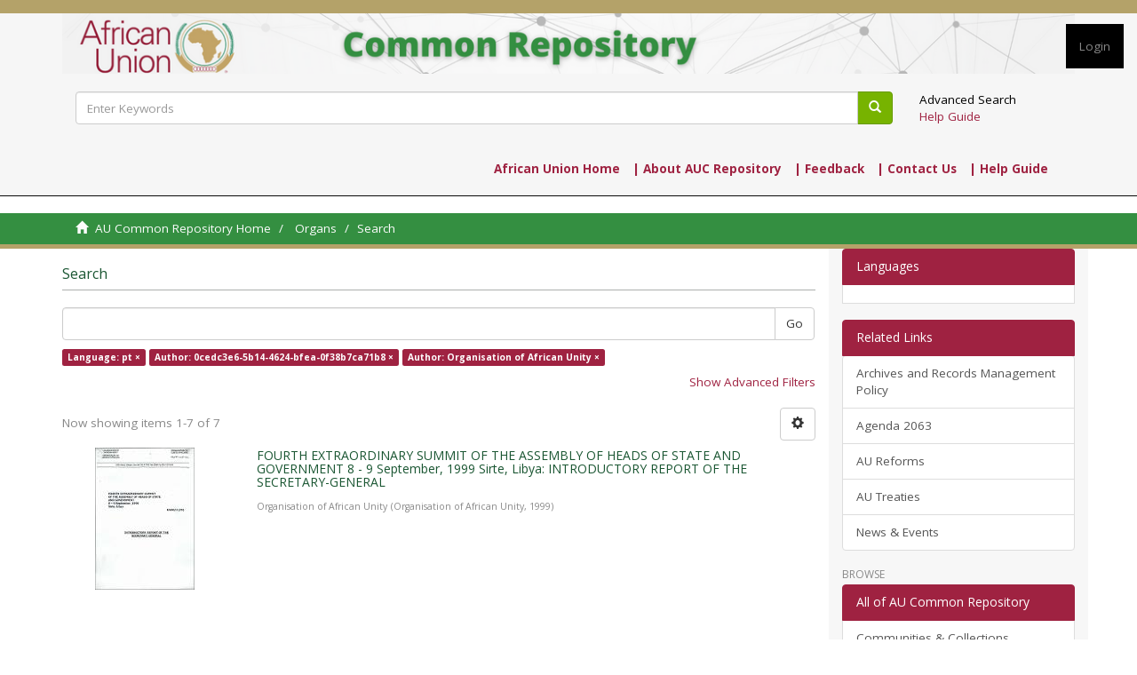

--- FILE ---
content_type: text/html;charset=utf-8
request_url: https://archives.au.int/handle/123456789/18/discover?rpp=10&filtertype_0=author&filtertype_1=author&filter_relational_operator_1=equals&filter_relational_operator_0=authority&filter_1=Organisation+of+African+Unity&filter_0=0cedc3e6-5b14-4624-bfea-0f38b7ca71b8&filtertype=iso&filter_relational_operator=equals&filter=pt
body_size: 7279
content:
<!DOCTYPE html>
            <!--[if lt IE 7]> <html class="no-js lt-ie9 lt-ie8 lt-ie7" lang="en"> <![endif]-->
            <!--[if IE 7]>    <html class="no-js lt-ie9 lt-ie8" lang="en"> <![endif]-->
            <!--[if IE 8]>    <html class="no-js lt-ie9" lang="en"> <![endif]-->
            <!--[if gt IE 8]><!--> <html class="no-js" lang="en"> <!--<![endif]-->
            <head><META http-equiv="Content-Type" content="text/html; charset=UTF-8">
<meta content="text/html; charset=UTF-8" http-equiv="Content-Type">
<meta content="IE=edge,chrome=1" http-equiv="X-UA-Compatible">
<meta content="width=device-width,initial-scale=1" name="viewport">
<link rel="shortcut icon" href="/themes/Mirage2/images/favicon.ico">
<link rel="apple-touch-icon" href="/themes/Mirage2/images/apple-touch-icon.png">
<meta name="Generator" content="DSpace 6.3">
<meta name="ROBOTS" content="NOINDEX, FOLLOW">
<link href="/themes/Mirage2/styles/main.css" rel="stylesheet">
<link href="https://cdn.jsdelivr.net/npm/bootstrap-select@1.13.9/dist/css/bootstrap-select.min.css" rel="stylesheet">
<link type="application/opensearchdescription+xml" rel="search" href="https://archives.au.int:443/open-search/description.xml" title="DSpace">
<script>
                //Clear default text of empty text areas on focus
                function tFocus(element)
                {
                if (element.value == ' '){element.value='';}
                }
                //Clear default text of empty text areas on submit
                function tSubmit(form)
                {
                var defaultedElements = document.getElementsByTagName("textarea");
                for (var i=0; i != defaultedElements.length; i++){
                if (defaultedElements[i].value == ' '){
                defaultedElements[i].value='';}}
                }
                //Disable pressing 'enter' key to submit a form (otherwise pressing 'enter' causes a submission to start over)
                function disableEnterKey(e)
                {
                var key;

                if(window.event)
                key = window.event.keyCode;     //Internet Explorer
                else
                key = e.which;     //Firefox and Netscape

                if(key == 13)  //if "Enter" pressed, then disable!
                return false;
                else
                return true;
                }
            </script><!--[if lt IE 9]>
                <script src="/themes/Mirage2/node_modules/html5shiv/dist/html5shiv.js"> </script>
                <script src="/themes/Mirage2/node_modules/respond.min.js/respond.min.js"> </script>
                <![endif]--><script src="/themes/Mirage2/vendor/modernizr/modernizr.min.js"> </script>
<title>Search</title>
</head><body>
<header style="background: #F6F6F6;border-top:solid #b4a269 15px;" class="navbar navbar-inverse navbar-static-top" id="header-navbar">
<div class="container">
<div class="navbar-header">
<button type="button" class="navbar-toggle" data-toggle="offcanvas"><span class="sr-only">Toggle navigation</span><span class="icon-bar"></span><span class="icon-bar"></span><span class="icon-bar"></span></button><a href="/" class="navbar-brandi"><img class="img-responsive" src="/themes/Mirage2/images/banner.png"></a>
<div class="navbar-header pull-right visible-xs hidden-sm hidden-md hidden-lg">
<ul class="nav nav-pills pull-left "></ul>
</div>
</div>
</div>
<div style="margin-top: -56px; background: transparent;" class="col-12 col-md-12">
<div class="navbar-header pull-right hidden-xs">
<ul class="nav navbar-nav pull-left"></ul>
<ul style="background: #000;" class="nav navbar-nav pull-left">
<li class="util-action">
<a href="/login"><span class="nav-label">Login</span></a>
</li>
</ul>
<button data-toggle="offcanvas" class="navbar-toggle visible-sm" type="button"><span class="sr-only">Toggle navigation</span><span class="icon-bar"></span><span class="icon-bar"></span><span class="icon-bar"></span></button>
</div>
</div>
<div style="background: #F6F6F6; background-repeat: repeat-x; width: 100%; height: 100%; padding: 20px;" class="col-xs-12">
<div id="header-search" class="inverted">
<div class="container">
<div class="col-xs-12 col-sm-10 form">
<form action="/discover" class="ds-search-form" method="post">
<fieldset>
<div class="input-group">
<input value="" name="query" class="form-control " type="text" placeholder="Enter Keywords" id="topNavSearch"><span class="input-group-btn"><button class="ds-button-field btn btn-success" title="Go"><span class="glyphicon glyphicon-search" aria-hidden="true"></span></button></span>
</div>
</fieldset>
</form>
</div>
<div style="background: transparent;" class="col-xs-12 col-sm-2 link">
<a style="color: #000;text-shadow: none;" class="hidden-xs" href="/discover">Advanced Search</a>
<div>
<a href="/help.html">Help Guide</a>
</div>
</div>
</div>
</div>
</div>
<div style="background: transparent;padding: 0px;" class="col-xs-12">
<div class="container">
<span style="font-weight: 800;float:right ; list-style-type: none;  margin: 10px; padding: 10px;" class="nav-label">
<ul style="list-style: none; margin: 0; padding: 0;">
<li style="display: inline; padding-right: 10px;">
<a target="_blank" href="https://au.int/en"> African Union Home</a>
</li>
<li style="display: inline; padding-right: 10px;">
<a href="/page/about">| About AUC Repository</a>
</li>
<li style="display: inline; padding-right: 10px;">
<a href="/feedback">| Feedback</a>
</li>
<li style="display: inline; padding-right: 10px;">
<a href="/contact">| Contact Us</a>
</li>
<li style="display: inline;padding-right: 10px;">
<a href="/help.html"> | Help Guide</a>
</li>
</ul>
</span>
</div>
</div>
</header>
<div class="trail-wrapper hidden-print">
<div class="container">
<div class="row">
<div class="col-xs-12">
<div class="breadcrumb dropdown visible-xs">
<a data-toggle="dropdown" class="dropdown-toggle" role="button" href="#" id="trail-dropdown-toggle">Search&nbsp;<b class="caret"></b></a>
<ul aria-labelledby="trail-dropdown-toggle" role="menu" class="dropdown-menu">
<li role="presentation">
<a role="menuitem" href="/"><i aria-hidden="true" class="glyphicon glyphicon-home"></i>&nbsp;
                        AU Common Repository Home</a>
</li>
<li role="presentation">
<a role="menuitem" href="/handle/123456789/18">Organs</a>
</li>
<li role="presentation" class="disabled">
<a href="#" role="menuitem">Search</a>
</li>
</ul>
</div>
<ul class="breadcrumb hidden-xs">
<li>
<i aria-hidden="true" class="glyphicon glyphicon-home"></i>&nbsp;
            <a href="/">AU Common Repository Home</a>
</li>
<li>
<a href="/handle/123456789/18">Organs</a>
</li>
<li class="active">Search</li>
</ul>
</div>
</div>
</div>
</div>
<div class="hidden" id="no-js-warning-wrapper">
<div id="no-js-warning">
<div class="notice failure">JavaScript is disabled for your browser. Some features of this site may not work without it.</div>
</div>
</div>
<div class="container" id="main-container">
<div class="row row-offcanvas row-offcanvas-right">
<div class="horizontal-slider clearfix">
<div class="col-xs-12 col-sm-12 col-md-9 main-content">
<div>
<h2 class="ds-div-head page-header first-page-header">Search</h2>
<div id="aspect_discovery_SimpleSearch_div_search" class="ds-static-div primary">
<p class="ds-paragraph">
<input id="aspect_discovery_SimpleSearch_field_discovery-json-search-url" class="ds-hidden-field form-control" name="discovery-json-search-url" type="hidden" value="https://archives.au.int/JSON/discovery/search">
</p>
<p class="ds-paragraph">
<input id="aspect_discovery_SimpleSearch_field_discovery-json-scope" class="ds-hidden-field form-control" name="discovery-json-scope" type="hidden" value="123456789/18">
</p>
<p class="ds-paragraph">
<input id="aspect_discovery_SimpleSearch_field_contextpath" class="ds-hidden-field form-control" name="contextpath" type="hidden" value="">
</p>
<div id="aspect_discovery_SimpleSearch_div_discovery-search-box" class="ds-static-div discoverySearchBox">
<form id="aspect_discovery_SimpleSearch_div_general-query" class="ds-interactive-div discover-search-box" action="discover" method="get" onsubmit="javascript:tSubmit(this);">
<fieldset id="aspect_discovery_SimpleSearch_list_primary-search" class="ds-form-list">
<div class="ds-form-item row">
<div class="col-sm-12">
<p class="input-group">
<input id="aspect_discovery_SimpleSearch_field_query" class="ds-text-field form-control" name="query" type="text" value=""><span class="input-group-btn"><button id="aspect_discovery_SimpleSearch_field_submit" class="ds-button-field btn btn-default search-icon search-icon" name="submit" type="submit">Go</button></span>
</p>
</div>
</div>
<div id="filters-overview-wrapper-squared"></div>
</fieldset>
<p class="ds-paragraph">
<input id="aspect_discovery_SimpleSearch_field_filtertype_0" class="ds-hidden-field form-control" name="filtertype_0" type="hidden" value="iso">
</p>
<p class="ds-paragraph">
<input id="aspect_discovery_SimpleSearch_field_filtertype_1" class="ds-hidden-field form-control" name="filtertype_1" type="hidden" value="author">
</p>
<p class="ds-paragraph">
<input id="aspect_discovery_SimpleSearch_field_filtertype_2" class="ds-hidden-field form-control" name="filtertype_2" type="hidden" value="author">
</p>
<p class="ds-paragraph">
<input id="aspect_discovery_SimpleSearch_field_filter_relational_operator_1" class="ds-hidden-field form-control" name="filter_relational_operator_1" type="hidden" value="authority">
</p>
<p class="ds-paragraph">
<input id="aspect_discovery_SimpleSearch_field_filter_relational_operator_0" class="ds-hidden-field form-control" name="filter_relational_operator_0" type="hidden" value="equals">
</p>
<p class="ds-paragraph">
<input id="aspect_discovery_SimpleSearch_field_filter_2" class="ds-hidden-field form-control" name="filter_2" type="hidden" value="Organisation of African Unity">
</p>
<p class="ds-paragraph">
<input id="aspect_discovery_SimpleSearch_field_filter_1" class="ds-hidden-field form-control" name="filter_1" type="hidden" value="0cedc3e6-5b14-4624-bfea-0f38b7ca71b8">
</p>
<p class="ds-paragraph">
<input id="aspect_discovery_SimpleSearch_field_filter_relational_operator_2" class="ds-hidden-field form-control" name="filter_relational_operator_2" type="hidden" value="equals">
</p>
<p class="ds-paragraph">
<input id="aspect_discovery_SimpleSearch_field_filter_0" class="ds-hidden-field form-control" name="filter_0" type="hidden" value="pt">
</p>
<p class="ds-paragraph">
<input id="aspect_discovery_SimpleSearch_field_rpp" class="ds-hidden-field form-control" name="rpp" type="hidden" value="10">
</p>
</form>
<form id="aspect_discovery_SimpleSearch_div_search-filters" class="ds-interactive-div discover-filters-box " action="discover" method="get" onsubmit="javascript:tSubmit(this);">
<div class="ds-static-div clearfix">
<p class="ds-paragraph pull-right">
<a href="#" class="show-advanced-filters">Show Advanced Filters</a><a href="#" class="hide-advanced-filters hidden">Hide Advanced Filters</a>
</p>
</div>
<h3 class="ds-div-head discovery-filters-wrapper-head hidden">Filters</h3>
<div id="aspect_discovery_SimpleSearch_div_discovery-filters-wrapper" class="ds-static-div  hidden">
<p class="ds-paragraph">Use filters to refine the search results.</p>
<script type="text/javascript">
                if (!window.DSpace) {
                    window.DSpace = {};
                }
                if (!window.DSpace.discovery) {
                    window.DSpace.discovery = {};
                }
                if (!window.DSpace.discovery.filters) {
                    window.DSpace.discovery.filters = [];
                }
                window.DSpace.discovery.filters.push({
                    type: 'iso',
                    relational_operator: 'equals',
                    query: 'pt',
                });
            </script><script type="text/javascript">
                if (!window.DSpace) {
                    window.DSpace = {};
                }
                if (!window.DSpace.discovery) {
                    window.DSpace.discovery = {};
                }
                if (!window.DSpace.discovery.filters) {
                    window.DSpace.discovery.filters = [];
                }
                window.DSpace.discovery.filters.push({
                    type: 'author',
                    relational_operator: 'authority',
                    query: '0cedc3e6-5b14-4624-bfea-0f38b7ca71b8',
                });
            </script><script type="text/javascript">
                if (!window.DSpace) {
                    window.DSpace = {};
                }
                if (!window.DSpace.discovery) {
                    window.DSpace.discovery = {};
                }
                if (!window.DSpace.discovery.filters) {
                    window.DSpace.discovery.filters = [];
                }
                window.DSpace.discovery.filters.push({
                    type: 'author',
                    relational_operator: 'equals',
                    query: 'Organisation of African Unity',
                });
            </script><script type="text/javascript">
                if (!window.DSpace) {
                    window.DSpace = {};
                }
                if (!window.DSpace.discovery) {
                    window.DSpace.discovery = {};
                }
                if (!window.DSpace.discovery.filters) {
                    window.DSpace.discovery.filters = [];
                }
            </script><script>
            if (!window.DSpace.i18n) {
                window.DSpace.i18n = {};
            } 
            if (!window.DSpace.i18n.discovery) {
                window.DSpace.i18n.discovery = {};
            }
        
                    if (!window.DSpace.i18n.discovery.filtertype) {
                        window.DSpace.i18n.discovery.filtertype = {};
                    }
                window.DSpace.i18n.discovery.filtertype['title']='Title';window.DSpace.i18n.discovery.filtertype['author']='Author';window.DSpace.i18n.discovery.filtertype['subject']='Subject';window.DSpace.i18n.discovery.filtertype['dateIssued']='Date issued';window.DSpace.i18n.discovery.filtertype['type']='Type';window.DSpace.i18n.discovery.filtertype['iso']='Language';window.DSpace.i18n.discovery.filtertype['Reference']='Reference';window.DSpace.i18n.discovery.filtertype['has_content_in_original_bundle']='Has File(s)';window.DSpace.i18n.discovery.filtertype['original_bundle_filenames']='Filename';window.DSpace.i18n.discovery.filtertype['original_bundle_descriptions']='File description';
                    if (!window.DSpace.i18n.discovery.filter_relational_operator) {
                        window.DSpace.i18n.discovery.filter_relational_operator = {};
                    }
                window.DSpace.i18n.discovery.filter_relational_operator['contains']='Contains';window.DSpace.i18n.discovery.filter_relational_operator['equals']='Equals';window.DSpace.i18n.discovery.filter_relational_operator['authority']='ID';window.DSpace.i18n.discovery.filter_relational_operator['notcontains']='Not Contains';window.DSpace.i18n.discovery.filter_relational_operator['notequals']='Not Equals';window.DSpace.i18n.discovery.filter_relational_operator['notauthority']='Not ID';</script>
<div id="aspect_discovery_SimpleSearch_row_filter-controls" class="ds-form-item apply-filter">
<div>
<div class="">
<p class="btn-group">
<button id="aspect_discovery_SimpleSearch_field_submit_reset_filter" class="ds-button-field btn btn-default discovery-reset-filter-button discovery-reset-filter-button" name="submit_reset_filter" type="submit">Reset</button><button class="ds-button-field btn btn-default discovery-add-filter-button visible-xs discovery-add-filter-button visible-xs " name="submit_add_filter" type="submit">Add New Filter</button><button id="aspect_discovery_SimpleSearch_field_submit_apply_filter" class="ds-button-field btn btn-default discovery-apply-filter-button discovery-apply-filter-button" name="submit_apply_filter" type="submit">Apply</button>
</p>
</div>
</div>
</div>
</div>
<p id="aspect_discovery_SimpleSearch_p_hidden-fields" class="ds-paragraph hidden">
<input id="aspect_discovery_SimpleSearch_field_rpp" class="ds-hidden-field form-control" name="rpp" type="hidden" value="10">
</p>
</form>
</div>
<form id="aspect_discovery_SimpleSearch_div_main-form" class="ds-interactive-div " action="/handle/123456789/18/discover" method="post" onsubmit="javascript:tSubmit(this);">
<p class="ds-paragraph">
<input id="aspect_discovery_SimpleSearch_field_search-result" class="ds-hidden-field form-control" name="search-result" type="hidden" value="true">
</p>
<p class="ds-paragraph">
<input id="aspect_discovery_SimpleSearch_field_query" class="ds-hidden-field form-control" name="query" type="hidden" value="">
</p>
<p class="ds-paragraph">
<input id="aspect_discovery_SimpleSearch_field_current-scope" class="ds-hidden-field form-control" name="current-scope" type="hidden" value="123456789/18">
</p>
<p class="ds-paragraph">
<input id="aspect_discovery_SimpleSearch_field_filtertype_0" class="ds-hidden-field form-control" name="filtertype_0" type="hidden" value="iso">
</p>
<p class="ds-paragraph">
<input id="aspect_discovery_SimpleSearch_field_filtertype_1" class="ds-hidden-field form-control" name="filtertype_1" type="hidden" value="author">
</p>
<p class="ds-paragraph">
<input id="aspect_discovery_SimpleSearch_field_filtertype_2" class="ds-hidden-field form-control" name="filtertype_2" type="hidden" value="author">
</p>
<p class="ds-paragraph">
<input id="aspect_discovery_SimpleSearch_field_filter_relational_operator_1" class="ds-hidden-field form-control" name="filter_relational_operator_1" type="hidden" value="authority">
</p>
<p class="ds-paragraph">
<input id="aspect_discovery_SimpleSearch_field_filter_relational_operator_0" class="ds-hidden-field form-control" name="filter_relational_operator_0" type="hidden" value="equals">
</p>
<p class="ds-paragraph">
<input id="aspect_discovery_SimpleSearch_field_filter_2" class="ds-hidden-field form-control" name="filter_2" type="hidden" value="Organisation of African Unity">
</p>
<p class="ds-paragraph">
<input id="aspect_discovery_SimpleSearch_field_filter_1" class="ds-hidden-field form-control" name="filter_1" type="hidden" value="0cedc3e6-5b14-4624-bfea-0f38b7ca71b8">
</p>
<p class="ds-paragraph">
<input id="aspect_discovery_SimpleSearch_field_filter_relational_operator_2" class="ds-hidden-field form-control" name="filter_relational_operator_2" type="hidden" value="equals">
</p>
<p class="ds-paragraph">
<input id="aspect_discovery_SimpleSearch_field_filter_0" class="ds-hidden-field form-control" name="filter_0" type="hidden" value="pt">
</p>
<p class="ds-paragraph">
<input id="aspect_discovery_SimpleSearch_field_rpp" class="ds-hidden-field form-control" name="rpp" type="hidden" value="10">
</p>
<p class="ds-paragraph">
<input id="aspect_discovery_SimpleSearch_field_sort_by" class="ds-hidden-field form-control" name="sort_by" type="hidden" value="score">
</p>
<p class="ds-paragraph">
<input id="aspect_discovery_SimpleSearch_field_order" class="ds-hidden-field form-control" name="order" type="hidden" value="desc">
</p>
</form>
<div class="pagination-masked clearfix top">
<div class="row">
<div class="col-xs-9">
<p class="pagination-info">Now showing items 1-7 of 7</p>
</div>
<div class="col-xs-3">
<div class="btn-group discovery-sort-options-menu pull-right controls-gear-wrapper" id="aspect_discovery_SimpleSearch_div_search-controls-gear">
<button data-toggle="dropdown" class="btn btn-default dropdown-toggle"><span aria-hidden="true" class="glyphicon glyphicon-cog"></span></button>
<ul role="menu" class="dropdown-menu">
<li id="aspect_discovery_SimpleSearch_item_sort-head" class=" gear-head first dropdown-header">Sort Options:</li>
<li id="aspect_discovery_SimpleSearch_item_relevance" class=" gear-option gear-option-selected">
<a class="" href="sort_by=score&order=desc"><span class="glyphicon glyphicon-ok btn-xs active"></span>Relevance</a>
</li>
<li id="aspect_discovery_SimpleSearch_item_dc_title_sort" class=" gear-option">
<a class="" href="sort_by=dc.title_sort&order=asc"><span class="glyphicon glyphicon-ok btn-xs invisible"></span>Title Asc</a>
</li>
<li id="aspect_discovery_SimpleSearch_item_dc_title_sort" class=" gear-option">
<a class="" href="sort_by=dc.title_sort&order=desc"><span class="glyphicon glyphicon-ok btn-xs invisible"></span>Title Desc</a>
</li>
<li id="aspect_discovery_SimpleSearch_item_dc_date_issued_dt" class=" gear-option">
<a class="" href="sort_by=dc.date.issued_dt&order=asc"><span class="glyphicon glyphicon-ok btn-xs invisible"></span>Issue Date Asc</a>
</li>
<li id="aspect_discovery_SimpleSearch_item_dc_date_issued_dt" class=" gear-option">
<a class="" href="sort_by=dc.date.issued_dt&order=desc"><span class="glyphicon glyphicon-ok btn-xs invisible"></span>Issue Date Desc</a>
</li>
<li class="divider"></li>
<li id="aspect_discovery_SimpleSearch_item_rpp-head" class=" gear-head dropdown-header">Results Per Page:</li>
<li id="aspect_discovery_SimpleSearch_item_rpp-5" class=" gear-option">
<a class="" href="rpp=5"><span class="glyphicon glyphicon-ok btn-xs invisible"></span>5</a>
</li>
<li id="aspect_discovery_SimpleSearch_item_rpp-10" class=" gear-option gear-option-selected">
<a class="" href="rpp=10"><span class="glyphicon glyphicon-ok btn-xs active"></span>10</a>
</li>
<li id="aspect_discovery_SimpleSearch_item_rpp-20" class=" gear-option">
<a class="" href="rpp=20"><span class="glyphicon glyphicon-ok btn-xs invisible"></span>20</a>
</li>
<li id="aspect_discovery_SimpleSearch_item_rpp-40" class=" gear-option">
<a class="" href="rpp=40"><span class="glyphicon glyphicon-ok btn-xs invisible"></span>40</a>
</li>
<li id="aspect_discovery_SimpleSearch_item_rpp-60" class=" gear-option">
<a class="" href="rpp=60"><span class="glyphicon glyphicon-ok btn-xs invisible"></span>60</a>
</li>
<li id="aspect_discovery_SimpleSearch_item_rpp-80" class=" gear-option">
<a class="" href="rpp=80"><span class="glyphicon glyphicon-ok btn-xs invisible"></span>80</a>
</li>
<li id="aspect_discovery_SimpleSearch_item_rpp-100" class=" gear-option">
<a class="" href="rpp=100"><span class="glyphicon glyphicon-ok btn-xs invisible"></span>100</a>
</li>
</ul>
</div>
</div>
</div>
</div>
<div id="aspect_discovery_SimpleSearch_div_search-results" class="ds-static-div primary">
<div class="row ds-artifact-item ">
<div class="col-sm-3 hidden-xs">
<div class="thumbnail artifact-preview">
<a href="/handle/123456789/2832" class="image-link"><img alt="Thumbnail" class="img-responsive img-thumbnail" src="/bitstream/handle/123456789/2832/1999_%20EAHG%20_Intro%20_Rpt_%20E.pdf.jpg?sequence=6&isAllowed=y"></a>
</div>
</div>
<div class="col-sm-9 artifact-description">
<a href="/handle/123456789/2832">
<h4>FOURTH EXTRAORDINARY SUMMIT OF THE ASSEMBLY OF HEADS OF STATE AND GOVERNMENT 8 - 9 September, 1999 Sirte, Libya: INTRODUCTORY REPORT OF THE SECRETARY-GENERAL<span class="Z3988" title="ctx_ver=Z39.88-2004&amp;rft_val_fmt=info%3Aofi%2Ffmt%3Akev%3Amtx%3Adc&amp;rft_id=http%3A%2F%2Farchives.au.int%2Fhandle%2F123456789%2F2832&amp;rft_id=EAHG%2F2+%28IV%29&amp;rfr_id=info%3Asid%2Fdspace.org%3Arepository&amp;rft.identifier=EAHG%2F2+%28IV%29">&nbsp;</span>
</h4>
</a>
<div class="artifact-info">
<span class="author h4"><small><span class="ds-dc_contributor_author-authority">Organisation of African Unity</span></small></span> <span class="publisher-date h4"><small>(<span class="publisher">Organisation of African Unity</span>, <span class="date">1999</span>)</small></span>
</div>
</div>
</div>
<div class="row ds-artifact-item ">
<div class="col-sm-3 hidden-xs">
<div class="thumbnail artifact-preview">
<a href="/handle/123456789/2843" class="image-link"><img alt="Thumbnail" class="img-responsive img-thumbnail" src="/bitstream/handle/123456789/2843/1999_%20EAHG%20_Lib%20_Pro_%20E.pdf.jpg?sequence=6&isAllowed=y"></a>
</div>
</div>
<div class="col-sm-9 artifact-description">
<a href="/handle/123456789/2843">
<h4>EXPLANATORY NOTES ON THE LIBYAN PROPOSALS FOR AMENDMENT OF THE CONSTITUTIVE ACT OF THE AFRICAN UNION.<span class="Z3988" title="ctx_ver=Z39.88-2004&amp;rft_val_fmt=info%3Aofi%2Ffmt%3Akev%3Amtx%3Adc&amp;rft_id=http%3A%2F%2Farchives.au.int%2Fhandle%2F123456789%2F2843&amp;rfr_id=info%3Asid%2Fdspace.org%3Arepository&amp;">&nbsp;</span>
</h4>
</a>
<div class="artifact-info">
<span class="author h4"><small><span class="ds-dc_contributor_author-authority">Organisation of African Unity</span></small></span> <span class="publisher-date h4"><small>(<span class="publisher">Organisation of African Unity</span>, <span class="date">1999</span>)</small></span>
</div>
</div>
</div>
<div class="row ds-artifact-item ">
<div class="col-sm-3 hidden-xs">
<div class="thumbnail artifact-preview">
<a href="/handle/123456789/2854" class="image-link"><img alt="Thumbnail" class="img-responsive img-thumbnail" src="/bitstream/handle/123456789/2854/2000_%20OAU%20_CM%20_Rpt_%20E.pdf.jpg?sequence=6&isAllowed=y"></a>
</div>
</div>
<div class="col-sm-9 artifact-description">
<a href="/handle/123456789/2854">
<h4>EXPLANATORY NOTES ON THE LIBYAN PROPOSALS FOR AMENDMENT OF THE CONSTITUTIVE ACT OF THE AFRICAN UNION.<span class="Z3988" title="ctx_ver=Z39.88-2004&amp;rft_val_fmt=info%3Aofi%2Ffmt%3Akev%3Amtx%3Adc&amp;rft_id=http%3A%2F%2Farchives.au.int%2Fhandle%2F123456789%2F2854&amp;rfr_id=info%3Asid%2Fdspace.org%3Arepository&amp;">&nbsp;</span>
</h4>
</a>
<div class="artifact-info">
<span class="author h4"><small><span class="ds-dc_contributor_author-authority">Organisation of African Unity</span></small></span> <span class="publisher-date h4"><small>(<span class="publisher">Organisation of African Unity</span>, <span class="date">2000</span>)</small></span>
</div>
</div>
</div>
<div class="row ds-artifact-item ">
<div class="col-sm-3 hidden-xs">
<div class="thumbnail artifact-preview">
<a href="/handle/123456789/2865" class="image-link"><img height="160" width="160" alt="Thumbnail" src="/themes/Mirage2/images/fallback-mimetypes/application-x-zerosize.svg" class="img-thumbnail"></a>
</div>
</div>
<div class="col-sm-9 artifact-description">
<a href="/handle/123456789/2865">
<h4>Report of the Seventy-Second Ordinary Session of the OAU / Seventh Ordinary Session of the AEC Council of Ministers<span class="Z3988" title="ctx_ver=Z39.88-2004&amp;rft_val_fmt=info%3Aofi%2Ffmt%3Akev%3Amtx%3Adc&amp;rft_id=http%3A%2F%2Farchives.au.int%2Fhandle%2F123456789%2F2865&amp;rft_id=CM%2FRpt+%28LXXII%29&amp;rfr_id=info%3Asid%2Fdspace.org%3Arepository&amp;rft.identifier=CM%2FRpt+%28LXXII%29">&nbsp;</span>
</h4>
</a>
<div class="artifact-info">
<span class="author h4"><small><span class="ds-dc_contributor_author-authority">Organisation of African Unity</span></small></span> <span class="publisher-date h4"><small>(<span class="publisher">Organisation of African Unity</span>, <span class="date">2001</span>)</small></span>
</div>
</div>
</div>
<div class="row ds-artifact-item ">
<div class="col-sm-3 hidden-xs">
<div class="thumbnail artifact-preview">
<a href="/handle/123456789/2876" class="image-link"><img height="160" width="160" alt="Thumbnail" src="/themes/Mirage2/images/fallback-mimetypes/application-x-zerosize.svg" class="img-thumbnail"></a>
</div>
</div>
<div class="col-sm-9 artifact-description">
<a href="/handle/123456789/2876">
<h4>TRANSITION OF THE OAU TO THE AFRICAN UNION: REPORT OF THE SECRETARY GENERAL ON THE IMPLEMENTATION OF THE LUSAKA SUMMIT ON THE TEXTS RELATING TO THE KEY ORGANS OF THE AFRICAN UNION<span class="Z3988" title="ctx_ver=Z39.88-2004&amp;rft_val_fmt=info%3Aofi%2Ffmt%3Akev%3Amtx%3Adc&amp;rft_id=http%3A%2F%2Farchives.au.int%2Fhandle%2F123456789%2F2876&amp;rfr_id=info%3Asid%2Fdspace.org%3Arepository&amp;">&nbsp;</span>
</h4>
</a>
<div class="artifact-info">
<span class="author h4"><small><span class="ds-dc_contributor_author-authority">Organisation of African Unity</span></small></span> <span class="publisher-date h4"><small>(<span class="publisher">Organisation of African Unity</span>, <span class="date">2001</span>)</small></span>
</div>
</div>
</div>
<div class="row ds-artifact-item ">
<div class="col-sm-3 hidden-xs">
<div class="thumbnail artifact-preview">
<a href="/handle/123456789/1338" class="image-link"><img alt="Thumbnail" class="img-responsive img-thumbnail" src="/bitstream/handle/123456789/1338/AHG%20Dec%20129%20XXXIV_P.pdf.jpg?sequence=4&isAllowed=y"></a>
</div>
</div>
<div class="col-sm-9 artifact-description">
<a href="/handle/123456789/1338">
<h4>Modalidades da rota&ccedil;&atilde;o para os dois Assentos reclamados por &Aacute;frica no Conselho de Seguran&ccedil;a AlargadoMODALITIES OF ROTATION FOR TWO SEATS BEING CLAIMED BY AFRICA ON THE ENLARGED SECURITY COUNCIL<span class="Z3988" title="ctx_ver=Z39.88-2004&amp;rft_val_fmt=info%3Aofi%2Ffmt%3Akev%3Amtx%3Adc&amp;rft_id=http%3A%2F%2Farchives.au.int%2Fhandle%2F123456789%2F1338&amp;rft_id=AHG%2FDec.+%28XXXIV%29&amp;rfr_id=info%3Asid%2Fdspace.org%3Arepository&amp;rft.identifier=AHG%2FDec.+%28XXXIV%29">&nbsp;</span>
</h4>
</a>
<div class="artifact-info">
<span class="author h4"><small><span class="ds-dc_contributor_author-authority">Organisation of African Unity</span></small></span> <span class="publisher-date h4"><small>(<span class="publisher">Organisation of African Unity</span>, <span class="date">1998</span>)</small></span>
</div>
</div>
</div>
<div class="row ds-artifact-item ">
<div class="col-sm-3 hidden-xs">
<div class="thumbnail artifact-preview">
<a href="/handle/123456789/1337" class="image-link"><img alt="Thumbnail" class="img-responsive img-thumbnail" src="/bitstream/handle/123456789/1337/AHG%20Dec%20127%20XXXIV_P%20.pdf.jpg?sequence=4&isAllowed=y"></a>
</div>
</div>
<div class="col-sm-9 artifact-description">
<a href="/handle/123456789/1337">
<h4>A Crise entre a Grande Jamahiriya &Aacute;rabe L&iacute;bia Popular Socialista e os Estados Unidos da Am&eacute;rica e o Reino Unido<span class="Z3988" title="ctx_ver=Z39.88-2004&amp;rft_val_fmt=info%3Aofi%2Ffmt%3Akev%3Amtx%3Adc&amp;rft_id=http%3A%2F%2Farchives.au.int%2Fhandle%2F123456789%2F1337&amp;rft_id=AHG%2FDec.+%28XXXIV%29&amp;rfr_id=info%3Asid%2Fdspace.org%3Arepository&amp;rft.identifier=AHG%2FDec.+%28XXXIV%29">&nbsp;</span>
</h4>
</a>
<div class="artifact-info">
<span class="author h4"><small><span class="ds-dc_contributor_author-authority">Organisation of African Unity</span></small></span> <span class="publisher-date h4"><small>(<span class="publisher">Organisation of African Unity</span>, <span class="date">1997</span>)</small></span>
</div>
</div>
</div>
</div>
<div class="pagination-masked clearfix bottom"></div>
</div>
</div>
<div class="visible-xs visible-sm">
<footer>
<div class="row">
<hr>
<div class="col-xs-7 col-sm-8 footer">
<div>
                 Copyright&nbsp;&copy;&nbsp;2019&nbsp; | <a target="_blank" href="https://au.int/en/legal_notice">Legal Notice</a>
<br>
<a target="_blank" href="https://au.int/en">African Union</a> | Roosvelt Street (Old Airport Area) | W21K19 | Addis Ababa, Ethiopia
                        </div>
<div class="hidden-print footermargin">
<a href="/page/about">About AU Common Repository</a> | <a href="/contact">Contact Us</a> | <a href="/feedback">Send Feedback</a> | <a target="_blank" href="/help.html">Help Guide</a><span class="theme-by"><a href="https://au.int/en" target="_blank"><img src="/themes/Mirage2/images/au_logo_bw.png"></a></span>
</div>
</div>
</div>
<a class="hidden" href="/htmlmap">&nbsp;</a>
<p>&nbsp;</p>
</footer>
</div>
</div>
<div role="navigation" id="sidebar" class="col-xs-6 col-sm-3 sidebar-offcanvas">
<a class="list-group-item active"><span class="h5 list-group-item-heading">Languages</span></a>
<div class="list-group-item ds-option" id="languages">
<div id="google_translate_element"></div>
<script type="text/javascript">
function googleTranslateElementInit() {
  new google.translate.TranslateElement({pageLanguage: 'en', includedLanguages: 'en,ar,fr,pt,sw,es', layout: google.translate.TranslateElement.InlineLayout.SIMPLE}, 'google_translate_element');
}
</script><script src="//translate.google.com/translate_a/element.js?cb=googleTranslateElementInit" type="text/javascript"></script>
</div>
<div class="word-break hidden-print" id="ds-options">
<div class="list-group">
<a class="list-group-item active"><span class="h5 list-group-item-heading">Related Links</span></a>
<div class="ds-option-set list-group">
<a target="_blank" href="https://archives.au.int/themes/Mirage2/images/AU-archive-policy-2020.pdf" class="list-group-item ds-option">Archives and Records Management Policy</a><a target="_blank" href="https://au.int/en/agenda2063/overview" class="list-group-item ds-option">Agenda 2063</a><a target="_blank" href="https://au.int/en/aureforms/overview" class="list-group-item ds-option">AU Reforms</a><a target="_blank" href="https://au.int/en/treaties" class="list-group-item ds-option">AU Treaties</a><a target="_blank" href="https://au.int/en/happening" class="list-group-item ds-option">News &amp; Events</a>
</div>
</div>
<h2 class="ds-option-set-head  h6">Browse</h2>
<div id="aspect_viewArtifacts_Navigation_list_browse" class="list-group">
<a class="list-group-item active"><span class="h5 list-group-item-heading  h5">All of AU Common Repository</span></a><a href="/community-list" class="list-group-item ds-option">Communities &amp; Collections</a><a href="/browse?type=dateissued" class="list-group-item ds-option">By Issue Date</a><a href="/browse?type=author" class="list-group-item ds-option">Authors</a><a href="/browse?type=title" class="list-group-item ds-option">Titles</a><a href="/browse?type=subject" class="list-group-item ds-option">Subjects</a><a href="/browse?type=reference" class="list-group-item ds-option">Reference</a><a class="list-group-item active"><span class="h5 list-group-item-heading  h5">This Community</span></a><a href="/handle/123456789/18/browse?type=dateissued" class="list-group-item ds-option">By Issue Date</a><a href="/handle/123456789/18/browse?type=author" class="list-group-item ds-option">Authors</a><a href="/handle/123456789/18/browse?type=title" class="list-group-item ds-option">Titles</a><a href="/handle/123456789/18/browse?type=subject" class="list-group-item ds-option">Subjects</a><a href="/handle/123456789/18/browse?type=reference" class="list-group-item ds-option">Reference</a>
</div>
<h2 class="ds-option-set-head  h6">My Account</h2>
<div id="aspect_viewArtifacts_Navigation_list_account" class="list-group">
<a href="/login" class="list-group-item ds-option">Login</a>
</div>
<div id="aspect_viewArtifacts_Navigation_list_context" class="list-group"></div>
<div id="aspect_viewArtifacts_Navigation_list_administrative" class="list-group"></div>
<h2 class="ds-option-set-head  h6">Discover</h2>
<div id="aspect_discovery_Navigation_list_discovery" class="list-group">
<a class="list-group-item active"><span class="h5 list-group-item-heading  h5">Author</span></a>
<div id="aspect_discovery_SidebarFacetsTransformer_item_0_8720191324565624" class="list-group-item ds-option selected">Organisation of African Unity (7)</div>
<a class="list-group-item active"><span class="h5 list-group-item-heading  h5">Date Issued</span></a><a href="/handle/123456789/18/discover?rpp=10&filtertype_0=iso&filtertype_1=author&filtertype_2=author&filter_relational_operator_1=authority&filter_relational_operator_0=equals&filter_2=Organisation+of+African+Unity&filter_1=0cedc3e6-5b14-4624-bfea-0f38b7ca71b8&filter_relational_operator_2=equals&filter_0=pt&filtertype=dateIssued&filter_relational_operator=equals&filter=1999" class="list-group-item ds-option">1999 (2)</a><a href="/handle/123456789/18/discover?rpp=10&filtertype_0=iso&filtertype_1=author&filtertype_2=author&filter_relational_operator_1=authority&filter_relational_operator_0=equals&filter_2=Organisation+of+African+Unity&filter_1=0cedc3e6-5b14-4624-bfea-0f38b7ca71b8&filter_relational_operator_2=equals&filter_0=pt&filtertype=dateIssued&filter_relational_operator=equals&filter=2001" class="list-group-item ds-option">2001 (2)</a><a href="/handle/123456789/18/discover?rpp=10&filtertype_0=iso&filtertype_1=author&filtertype_2=author&filter_relational_operator_1=authority&filter_relational_operator_0=equals&filter_2=Organisation+of+African+Unity&filter_1=0cedc3e6-5b14-4624-bfea-0f38b7ca71b8&filter_relational_operator_2=equals&filter_0=pt&filtertype=dateIssued&filter_relational_operator=equals&filter=1997" class="list-group-item ds-option">1997 (1)</a><a href="/handle/123456789/18/discover?rpp=10&filtertype_0=iso&filtertype_1=author&filtertype_2=author&filter_relational_operator_1=authority&filter_relational_operator_0=equals&filter_2=Organisation+of+African+Unity&filter_1=0cedc3e6-5b14-4624-bfea-0f38b7ca71b8&filter_relational_operator_2=equals&filter_0=pt&filtertype=dateIssued&filter_relational_operator=equals&filter=1998" class="list-group-item ds-option">1998 (1)</a><a href="/handle/123456789/18/discover?rpp=10&filtertype_0=iso&filtertype_1=author&filtertype_2=author&filter_relational_operator_1=authority&filter_relational_operator_0=equals&filter_2=Organisation+of+African+Unity&filter_1=0cedc3e6-5b14-4624-bfea-0f38b7ca71b8&filter_relational_operator_2=equals&filter_0=pt&filtertype=dateIssued&filter_relational_operator=equals&filter=2000" class="list-group-item ds-option">2000 (1)</a><a class="list-group-item active"><span class="h5 list-group-item-heading  h5">Type</span></a><a href="/handle/123456789/18/discover?rpp=10&filtertype_0=iso&filtertype_1=author&filtertype_2=author&filter_relational_operator_1=authority&filter_relational_operator_0=equals&filter_2=Organisation+of+African+Unity&filter_1=0cedc3e6-5b14-4624-bfea-0f38b7ca71b8&filter_relational_operator_2=equals&filter_0=pt&filtertype=type&filter_relational_operator=equals&filter=Other" class="list-group-item ds-option">Other (3)</a><a href="/handle/123456789/18/discover?rpp=10&filtertype_0=iso&filtertype_1=author&filtertype_2=author&filter_relational_operator_1=authority&filter_relational_operator_0=equals&filter_2=Organisation+of+African+Unity&filter_1=0cedc3e6-5b14-4624-bfea-0f38b7ca71b8&filter_relational_operator_2=equals&filter_0=pt&filtertype=type&filter_relational_operator=equals&filter=Report" class="list-group-item ds-option">Report (3)</a><a class="list-group-item active"><span class="h5 list-group-item-heading  h5">Language</span></a>
<div id="aspect_discovery_SidebarFacetsTransformer_item_0_5722690379808255" class="list-group-item ds-option selected">pt (7)</div>
<a href="/handle/123456789/18/discover?rpp=10&filtertype_0=iso&filtertype_1=author&filtertype_2=author&filter_relational_operator_1=authority&filter_relational_operator_0=equals&filter_2=Organisation+of+African+Unity&filter_1=0cedc3e6-5b14-4624-bfea-0f38b7ca71b8&filter_relational_operator_2=equals&filter_0=pt&filtertype=iso&filter_relational_operator=equals&filter=en" class="list-group-item ds-option">en (6)</a><a href="/handle/123456789/18/discover?rpp=10&filtertype_0=iso&filtertype_1=author&filtertype_2=author&filter_relational_operator_1=authority&filter_relational_operator_0=equals&filter_2=Organisation+of+African+Unity&filter_1=0cedc3e6-5b14-4624-bfea-0f38b7ca71b8&filter_relational_operator_2=equals&filter_0=pt&filtertype=iso&filter_relational_operator=equals&filter=fr" class="list-group-item ds-option">fr (6)</a><a href="/handle/123456789/18/discover?rpp=10&filtertype_0=iso&filtertype_1=author&filtertype_2=author&filter_relational_operator_1=authority&filter_relational_operator_0=equals&filter_2=Organisation+of+African+Unity&filter_1=0cedc3e6-5b14-4624-bfea-0f38b7ca71b8&filter_relational_operator_2=equals&filter_0=pt&filtertype=iso&filter_relational_operator=equals&filter=ar" class="list-group-item ds-option">ar (5)</a><a class="list-group-item active"><span class="h5 list-group-item-heading  h5">Has File(s)</span></a><a href="/handle/123456789/18/discover?rpp=10&filtertype_0=iso&filtertype_1=author&filtertype_2=author&filter_relational_operator_1=authority&filter_relational_operator_0=equals&filter_2=Organisation+of+African+Unity&filter_1=0cedc3e6-5b14-4624-bfea-0f38b7ca71b8&filter_relational_operator_2=equals&filter_0=pt&filtertype=has_content_in_original_bundle&filter_relational_operator=equals&filter=true" class="list-group-item ds-option">Yes (5)</a><a href="/handle/123456789/18/discover?rpp=10&filtertype_0=iso&filtertype_1=author&filtertype_2=author&filter_relational_operator_1=authority&filter_relational_operator_0=equals&filter_2=Organisation+of+African+Unity&filter_1=0cedc3e6-5b14-4624-bfea-0f38b7ca71b8&filter_relational_operator_2=equals&filter_0=pt&filtertype=has_content_in_original_bundle&filter_relational_operator=equals&filter=false" class="list-group-item ds-option">No (2)</a>
</div>
<h2 class="ds-option-set-head  h6">Statistics</h2>
<div id="aspect_statistics_Navigation_list_reportingSuite" class="list-group atmire-module">
<a href="/handle/123456789/18/most-popular/item" class="list-group-item ds-option">Most Popular Items</a><a href="/handle/123456789/18/most-popular/author" class="list-group-item ds-option">Most Popular Authors</a><a href="/handle/123456789/18/most-popular/type" class="list-group-item ds-option">Most Popular Types</a><a href="/handle/123456789/18/most-popular/country" class="list-group-item ds-option">Statistics by Country</a>
</div>
<div id="aspect_statisticsGoogleAnalytics_Navigation_list_statistics" class="list-group"></div>
</div>
</div>
</div>
</div>
<div class="hidden-xs hidden-sm">
<footer>
<div class="row">
<hr>
<div class="col-xs-7 col-sm-8 footer">
<div>
                 Copyright&nbsp;&copy;&nbsp;2019&nbsp; | <a target="_blank" href="https://au.int/en/legal_notice">Legal Notice</a>
<br>
<a target="_blank" href="https://au.int/en">African Union</a> | Roosvelt Street (Old Airport Area) | W21K19 | Addis Ababa, Ethiopia
                        </div>
<div class="hidden-print footermargin">
<a href="/page/about">About AU Common Repository</a> | <a href="/contact">Contact Us</a> | <a href="/feedback">Send Feedback</a> | <a target="_blank" href="/help.html">Help Guide</a><span class="theme-by"><a href="https://au.int/en" target="_blank"><img src="/themes/Mirage2/images/au_logo_bw.png"></a></span>
</div>
</div>
</div>
<a class="hidden" href="/htmlmap">&nbsp;</a>
<p>&nbsp;</p>
</footer>
</div>
</div>
<script type="text/javascript">
                         if(typeof window.publication === 'undefined'){
                            window.publication={};
                          };
                        window.publication.contextPath= '';window.publication.themePath= '/themes/Mirage2/';</script><script>if(!window.DSpace){window.DSpace={};}window.DSpace.context_path='';window.DSpace.theme_path='/themes/Mirage2/';</script><script src="/themes/Mirage2/scripts/theme.js"> </script><script src="/static/js/discovery/discovery-results.js"> </script><script>
                (function(i,s,o,g,r,a,m){i['GoogleAnalyticsObject']=r;i[r]=i[r]||function(){
                (i[r].q=i[r].q||[]).push(arguments)},i[r].l=1*new Date();a=s.createElement(o),
                m=s.getElementsByTagName(o)[0];a.async=1;a.src=g;m.parentNode.insertBefore(a,m)
                })(window,document,'script','//www.google-analytics.com/analytics.js','ga');

                ga('create', 'UA-132677484-1', 'archives.au.int');
                ga('send', 'pageview');
            </script>
</body></html>


--- FILE ---
content_type: image/svg+xml;charset=ISO-8859-1
request_url: https://archives.au.int/themes/Mirage2/images/fallback-mimetypes/application-x-zerosize.svg
body_size: 1156
content:
<svg xmlns="http://www.w3.org/2000/svg" xmlns:xlink="http://www.w3.org/1999/xlink" width="64" height="64"><defs><linearGradient id="c"><stop offset="0" stop-color="#566472"/><stop offset="1" stop-color="#5e6b78"/></linearGradient><linearGradient id="a"><stop offset="0" stop-color="#bdc3c7"/><stop offset="1" stop-color="#dadfe1"/></linearGradient><linearGradient xlink:href="#a" id="d" x1="32" y1="61" x2="32" y2="3" gradientUnits="userSpaceOnUse"/><linearGradient gradientTransform="matrix(1 0 0 -1 -14 78)" xlink:href="#b" id="f" x1="54" y1="31" x2="40" y2="17" gradientUnits="userSpaceOnUse"/><linearGradient id="b"><stop offset="0" stop-color="#383e51"/><stop offset="1" stop-color="#655c6f" stop-opacity="0"/></linearGradient><linearGradient xlink:href="#c" id="e" x1="47" y1="61" x2="47" y2="47" gradientUnits="userSpaceOnUse"/></defs><path d="M10 3v58h30l14-14V3H10z" fill="url(#d)"/><path fill="#2e3132" fill-opacity=".294" d="M10 60h30v1H10z"/><path fill="#fff" fill-opacity=".41" d="M10 3h44v1H10z"/><path d="M54 47L40 61V47z" fill="url(#e)" fill-rule="evenodd"/><path d="M26 61l14-14v14z" opacity=".2" fill="url(#f)" fill-rule="evenodd"/></svg>

--- FILE ---
content_type: text/plain
request_url: https://www.google-analytics.com/j/collect?v=1&_v=j102&a=1406878762&t=pageview&_s=1&dl=https%3A%2F%2Farchives.au.int%2Fhandle%2F123456789%2F18%2Fdiscover%3Frpp%3D10%26filtertype_0%3Dauthor%26filtertype_1%3Dauthor%26filter_relational_operator_1%3Dequals%26filter_relational_operator_0%3Dauthority%26filter_1%3DOrganisation%2Bof%2BAfrican%2BUnity%26filter_0%3D0cedc3e6-5b14-4624-bfea-0f38b7ca71b8%26filtertype%3Diso%26filter_relational_operator%3Dequals%26filter%3Dpt&ul=en-us%40posix&dt=Search&sr=1280x720&vp=1280x720&_u=IEBAAAABAAAAACAAI~&jid=781224474&gjid=1179595637&cid=1051344710.1763852392&tid=UA-132677484-1&_gid=2020447234.1763852392&_r=1&_slc=1&z=1390496205
body_size: -450
content:
2,cG-MH60R9DH4B